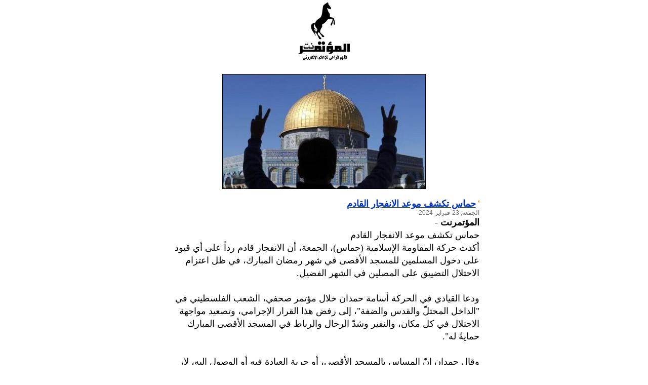

--- FILE ---
content_type: text/html
request_url: https://www.almotamar.net/2014x/print.php?id=173577
body_size: 1963
content:
<!DOCTYPE HTML PUBLIC "-//W3C//DTD HTML 4.01 Transitional//EN">
<html dir="rtl">
<head>

<base href="https://www.almotamar.net/news/">

<meta http-equiv="Content-Type" content="text/html; charset=windows-1256">

<link href="style.css" rel="stylesheet" type="text/css">
</head>
<body leftmargin="0" topmargin="0" marginwidth="0" marginheight="0" bgcolor="#FFFFFF">
<table width="650" border="0" align="center" cellpadding="2" cellspacing="0">
  <tr>
    <td><div align="center"><a href="https://www.almotamar.net"><img src="images/almotamar_logo_black.gif" width="110" height="124" border=0></a></div></td>
  </tr>
</table>

<table width="650" border="0" align="center" cellpadding="5" cellspacing="5" bordercolor="#000000">
  <tr>
    <td><div align="right">
        <table width="100%" border="0" cellspacing="2" cellpadding="6">
          <tr>
            <td><table border="0" cellspacing="0" style="border-collapse: collapse" bordercolor="#111111" width="100%" cellpadding="0"><tr><td width=100%>
<center><img border=1 src=../photo/24-02-23-1981832130.jpg alt='المؤتمر نت - أكدت حركة المقاومة الإسلامية (حماس)، الجمعة، أن الانفجار قادم' width="400"></center><br>
</td></tr>
<tr><td width="100%">
<div dir=rtl class=title-print><a class=title-print href=173577.htm><img src="images/almotamar_last_news_bult.gif" width="3" height="10" align="right" border="0">حماس تكشف موعد الانفجار القادم</a></div>
</td></tr><tr><td width=100%><div class=comments-print>الجمعة, 23-فبراير-2024</div>
</td></tr>
<tr><td width="100%"><div class=news-print dir=rtl>
<b>المؤتمرنت</b> - <br>حماس تكشف موعد الانفجار القادم<br>أكدت حركة المقاومة الإسلامية (حماس)، الجمعة، أن الانفجار قادم رداً على أي قيود على دخول المسلمين للمسجد الأقصى في شهر رمضان المبارك، في ظل اعتزام الاحتلال التضييق على المصلين في الشهر الفضيل.<br />
<br />
ودعا القيادي في الحركة أسامة حمدان خلال مؤتمر صحفي، الشعب الفلسطيني في "الداخل المحتلّ والقدس والضفة"، إلى رفض هذا القرار الإجرامي، وتصعيد مواجهة الاحتلال في كل مكان، والنفير وشدّ الرحال والرباط في المسجد الأقصى المبارك حمايةً له".<br />
<br />
وقال حمدان إنّ المساس بالمسجد الأقصى، أو حرية العبادة فيه أو الوصول إليه، لا، ولن يمرّ دون محاسبة، مهما كانت الأثمان والتضحيات.<br />
<br />
وأضاف، "إننا ندق ناقوس الخطر.. فشعبنا يواجه الموت جوعاً من خلال جريمة الاحتلال بتجويعه بقصد القتل، التي أوصلت الأمور الى الحد الذي يهدد حياة عشرات الآلاف من أبناء شعبنا".<br />
<br />
وتابع: "تتواصل حرب التجويع المُعلَنة على شعبنا الفلسطيني في قطاع غزة، وخاصّة في محافظة شمال القطاع، الذي لا يجد أهله ما يسدّون به رمَق أطفالهم، ووصل بهم الحال إلى استخدام أعلاف الحيوانات – إن وُجِدَت – لطحنها وخَبزِها".<br />
<br />
وشدد بالقول: ستبقى هذه الحرب الهمجية وصمة عار تُلَطِّخ وجه كل المشاركين والمتقاعسين والمتخاذلين، ولن يكونوا بمعزل عن المحاسبة والمعاقبة، مهما طال الزمن.<br />
<br />
ولفت حمدان إلى إن حكومة نتنياهو الإرهابية، التي ترى في إطالة زمن الحرب، هدفاً أساسياً، للهروب من استحقاقات مرحلة ما بعد العدوان؛ لا زالت تتبنى موقفاً متعنّتاً من المطالب العادلة التي تقدّمت بها حركة حماس وفصائل المقاومة الفلسطينية، وعلى رأسها وقف العدوان وعودة النازحين وإيوائهم، ورفع الحصار لإعمار ما دمره العدوان الصهيوني.</td></tr></table>
</td>
          </tr>
        </table>
      </div></td>
  </tr>
</table>
<table width="650" border="0" align="center" cellpadding="12" cellspacing="0">
  <tr>
    <td bgcolor="#CCCCCC" style="font-family:tahoma; font-size:10pt;" dir=rtl>تمت طباعة الخبر 
      في: 
      الأربعاء, 21-يناير-2026 الساعة: 10:56 ص      <br>
      يمكنك الوصول إلى الصفحة الأصلية عبر الرابط: <a href=173577.htm style="text-decoration:none; color:#000000;">http://www.almotamar.net/2014x/173577.htm</a></td>
  </tr>
</table>
<script defer src="https://static.cloudflareinsights.com/beacon.min.js/vcd15cbe7772f49c399c6a5babf22c1241717689176015" integrity="sha512-ZpsOmlRQV6y907TI0dKBHq9Md29nnaEIPlkf84rnaERnq6zvWvPUqr2ft8M1aS28oN72PdrCzSjY4U6VaAw1EQ==" data-cf-beacon='{"version":"2024.11.0","token":"7dcb12779d1a4d36bb91e057739e0143","r":1,"server_timing":{"name":{"cfCacheStatus":true,"cfEdge":true,"cfExtPri":true,"cfL4":true,"cfOrigin":true,"cfSpeedBrain":true},"location_startswith":null}}' crossorigin="anonymous"></script>
</body>
</html>